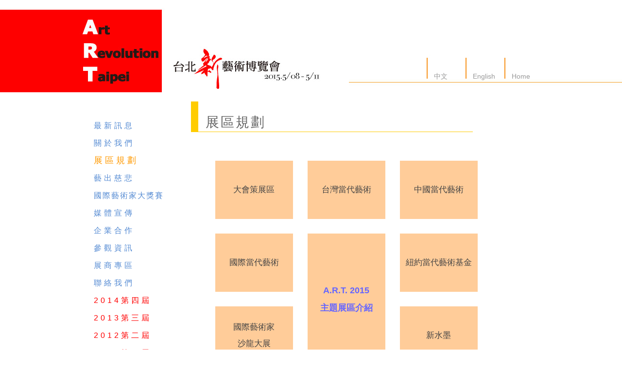

--- FILE ---
content_type: text/html
request_url: https://www.arts.org.tw/2015/chi/floor.html
body_size: 18016
content:
<!DOCTYPE html PUBLIC "-//W3C//DTD XHTML 1.0 Transitional//EN" "http://www.w3.org/TR/xhtml1/DTD/xhtml1-transitional.dtd">
<html xmlns="http://www.w3.org/1999/xhtml">
<head>
<meta http-equiv="Content-Type" content="text/html; charset=UTF-8" />
<meta http-equiv="expires" content="0" />
<meta http-equiv="pragma" content="no-cache" />
<meta http-equiv="cache-control" content="no-cache" />

<link rel="stylesheet" href="../revolution_chi.css" type="text/css" />
<title>台北新藝術博覽會 Art Revolution Taipei</title>
</head>

<body>
<div class="all">
    <div class="head"><!--包含logo、language_change兩個子div-->
        <div class="logo"><img src="../images/small_logo.jpg" alt="logo" />
        </div><!--logo結束-->
        <!--language_change *4-->
        <div class="language_change"></div>
        <div class="language_change"></div>
        <div class="language_change"><img src="../images/language_bar.jpg" /><a href="../chi/news.html"> 中文</a></div>
        <div class="language_change"><img src="../images/language_bar.jpg" /><a href="../eng/news.html"> English</a></div>
        <div class="language_change"><img src="../images/language_bar.jpg" /><a href="../../index.html"> Home</a></div>
        <!--language_change結束-->
    </div><!--head結束-->
    <div class="navigation">
        <ul class="level1">
            <li><a href="news.html">最新訊息</a></li>
            <li><a href="#">關於我們</a>
                <ul class="level2">
                   <li><a href="statements.html">策展理念</a></li>
                   <li><a href="programs.html">主題規劃</a></li>
                   <li><a href="organizer.html">舉辦單位</a></li>
                </ul>
             </li>
            <li>展區規劃
            </li>
            <li><a href="#">藝出慈悲</a>
                <ul class="level2">
                   <li><a href="celebrity_charity.html">百大名人</a></li>
                   <li><a href="recipient_charity.html">受贈單位</a></li>
                </ul>
            </li>
            <li><a href="#" style="letter-spacing:2px;">國際藝術家大獎賽</a>
                <ul class="level2">
                   <li><a href="register.html">報名簡章</a></li>
                   <li><a href="result.html">入圍作品</a></li>
                   <li><a href="winner.html">得獎作品</a></li>
                </ul>
            </li>
            <li><a href="#">媒體宣傳</a>
                <ul class="level2">
                   <li><a href="media_partner.html">媒體支持</a></li>
                   <li><a href="marketing_promotion.html">行銷宣傳</a></li>
                   <li><a href="media_coverage.html">新聞報導</a></li>
                </ul>
            </li>
            <li><a href="#">企業合作</a>
                <ul class="level2">
                   <li><a href="sponsor.html">企業贊助</a></li>
                   <li><a href="art_partner.html">藝術合作</a></li>
                   <li><a href="supporter.html">協力夥伴</a></li>
                </ul>
            </li>
            <li><a href="#">參觀資訊</a>
                <ul class="level2">
                   <li><a href="tickets.html">參觀購票</a></li>
                   <li><a href="map.html">展館地圖</a></li>
                   <li><a href="travel.html">交通餐飲</a></li>
                </ul>
            </li>
            <li><a href="exhibitor.html">展商專區</a></li>
            <li><a href="contact.html">聯絡我們</a></li>
            <li><a style="color:#F00" href="../../2014/chi/news.html" target="_blank">2014第四屆</a></li>
            <li><a style="color:#F00" href="../../2013/chi/news.html" target="_blank">2013第三屆</a></li>
            <li><a style="color:#F00" href="../../2012/chi/news.html" target="_blank">2012第二屆</a></li>
            <li><a style="color:#F00" href="../../2011/chi/news.html" target="_blank">2011第一屆</a></li>
            <li><a href="https://www.facebook.com/artrevolutiontaipei/" target="_blank"><img src="../images/facebook.jpg" /></a></li>
        </ul>
       <span class="space">    </span><!--<script src="http://arts.sundon.net/DB/counter/counter.asp?page=art&style=15"></script>-->
    </div>
    <!--navigation結束-->
    
    <div class="right">
        <div class="text">
            <h1>展區規劃</h1>
        </div><!--text結束-->
        <div class="main">
        <div class="floor">
      <table border="0" cellspacing="30px" cellpadding="0">
        <tr>
           <td><a href="floor/curatorial.html" target="_blank">大會策展區</a></td>
           <td><a href="floor/taiwan.html" target="_blank">台灣當代藝術</a></td>
           <td><a href="floor/china.html" target="_blank">中國當代藝術</a></td>
        </tr>
        <tr>
           <td><a href="floor/international.html" target="_blank">國際當代藝術</a></td>
           <td rowspan="2"><span class="bold size18 pcolor" >A.R.T. 2015<br/>主題展區介紹</span></td>
           <td><a href="floor/newyork.html" target="_blank">紐約當代藝術基金</a></td>
        </tr>
        <tr>
           <td><a href="floor/artsalon.html" target="_blank">國際藝術家<br/>沙龍大展</a></td>
           <td><a href="floor/ink.html" target="_blank">新水墨</a></td>
        </tr>
        <tr>
           <td><a href="result.html" target="_blank">國際藝術家大獎賽</a></td>
           <td><a href="floor/gpdeva.html" target="_blank">文創藝術區</a></td>
           <td><a href="celebrity_charity.html" target="_blank">藝出慈悲</a></td>
        </tr>
        </table>
        </div><!--floor結束-->
        <h2>大會策展區A.R.T. Curatorial</h2>
          <h3>大會主題精神  空中花園</h3>
            <p>呼應今年大會主題「有藝術‧很幸福」，本區現場將以「空中花園」裝置藝術詮釋令人驚喜的幸福感，以極具造型之美的拱頂與雕花柱，讓觀者身處其中，欣賞來自全球的藝術佳作。</p>

          <h3>國際大師會藝</h3>
            <p>展出由藝術總監李善單選自全球、特殊創意之頂尖藝術家作品，例如：以「精鋼銲接技術」備受矚目的Jordi Diez Fernandez，既是巴塞爾藝博會常客，也應邀為西班牙國寶精品Loewe製作精鋼雕塑；擁有量子物理學背景的德國雕塑家Julian Voss-Andreae，運用金屬為素材，以直覺結合傳統雕塑與尖端科學，傳達歌詠自然的藝術內涵；跨足插畫、肖像畫和雕塑的國際知名波蘭藝術家Piotr Lesniak，人像作品維妙維肖且用色大膽，猶如紙鈔的特殊線條和紋路，更是獨樹一幟；備受國際媒體推崇的法國數位影象藝術家Gregoire A. Meyer，以飛濺的水滴、碎玻璃或金屬光澤構築出前衛人像作品，並曾榮獲「黃金星藝術獎‧數位藝術獎」及自2011年起連續三年勇奪「國際攝影獎」；年初剛獲得「2015倫敦雙年展一等獎」的俄羅斯藝術家Denis Mikhaylov，擅長以古典題材及當代思維，展現另類幽默，藏家遍布歐美，全球知名藝評家Michael P. Mezzatesta也有收藏他的作品。</p>

          <h3>西班牙專區</h3>
            <p>來自畢卡索故鄉的西班牙ROSA藝術集團率領旗下傑出藝術家參展，包括：專注於紋理、光線及色彩表現的Luis Fernández Hebrero；以精素描打底，再塗布底漆和厚重油彩，創造豐富質感和緊湊紋理的Alicia Grau；側重大自然，作品強調和諧、均衡與和平的Tore Hogsdvet；發自藝術家靈魂深處，創造完美的Enric Aromí；集畫家、建築師、攝影家與設計師於一身，以超寫實風格聞名的Martín Ballesteros以及Miguel Peidro、Felix Mas等人，展現西班牙當代藝術風格。</p>

          <h3>經典綜合</h3>
            <p>藝術總監李善單以「超越人類極限」概念，為大會特別創作跨越時空的作品──「掌握乾坤」系列，藝術家創意將億萬年化石與當代雕塑結合，蛻變成為全球唯一、博物館級的典藏品。八大畫廊、威廉藝術、懂得藝術、串藝術、尚畫廊及名傳畫廊，則推出旗下藝術家精選最新作品；寶勝畫廊首推近年受到重量級藏家力挺的女子創作三人組瑪馨玲。
另外更特別規劃作品備受青睞的中國藝術家：劉玖通、隋江勝、宋永華、裴連志、常鐵中、蕭鵬、邊建等人作品。</p>



        <h2>國際當代藝術</h2>
            <p>邀集全球各地藝術家呈現世界各國當代藝術，展現多元文化與藝術風格，促進台灣與國際藝術界間之對話，本區更特別策畫「歐美名家‧高手比畫」單元。
國際參展藝術家包括：Alfonso Cuñado、Ekaterina Yastrebova、Fabio Rieti、Carlo Mirabasso、David Graux、Alexis Alemany、Cindy Thornton、Luigi Pellanda、Modesto Trigo Trigo、Ricardo Celma、Alex Alemany、Olga Larionova、Zorikto Dorzhiev、Kirk Bauer、LLuís Payá、Maciej Gador、Patricia Van Lubeck、波多野泉、Manuel Lopez Herrera、山本雄基、中村圭吾。其中Alfonso Cuñado 擅於運用抹刀和色彩，以動態透視的角度與型態，讓畫作如變幻無窮的萬花筒，歷屆參展作品都全被收藏；Carlo Mirabasso的創作呈現精緻的和諧感，令人聯想到義大利超現實大師Giorgio de Chirico；Ricardo Celma 風格深受古典派影響，意念上則展現當代思維，充分表達現代與古典文藝衝突下的弦外之音；Alex Alemany作品融合寫實與奇幻，充滿故事性；Alexis Alemany的畫作中，光影、色彩及夢境缺一不可；山本雄基，擅長捕捉色彩和光影變化，以不同大小的圓堆疊出別具深意與內涵的作品；中村圭吾的作品在具象中，將古典繪畫之美與現代藝術共存。</p>

        <h2>紐約當代藝術基金</h2>
            <p>長期關注、有計畫培養具潛力當代藝術家的紐約當代藝術基金，致力促使藝術家發展繪畫、攝影、裝置及複合媒材等各種當代藝術表現新型態，展現多元面貌。本區今年將展出Peter H. Harskamp、Richard Young、Alex Bertaina、István Cene gál、Sergio Martinez、Thibault Jandot、Hasan Kirdi、Jose De La Barra、Yelena Dyumin等藝術家作品。三度參展的Peter H. Harskamp和Richard Young，作品均極受台灣藏家喜愛，前者有「荷蘭畢卡索」之稱，善於運用幾何技巧，賦予人物或動物展現不凡生命力；後者來自英國皇家藝術學院，熱愛光影變化，並細膩描繪出舞者的優雅，展現力與美。以動物為題材的法國藝術家Thibault Jandot，如街頭塗鴉的粗獷中，卻帶有學院風的精細筆觸。Alex Bertaina善於拆解和加重影像濃淡，反射出主體的律動與明亮感，讓筆下風景如夢似幻。Hasan Kirdi擅以寫實手法描繪生活即景，在靜謐中給人深刻印象。</p>

        <h2>國際藝術家沙龍大展</h2>
            <p>本屆全新規劃的專區，除了展出「2014國際藝術家評選賽」首獎得主Maja Borowicz最新創作，大會並從上屆入圍藝術家中，邀請極具潛力與特色的二十餘位藝術家參展，包括：2013年金牌得主Jeni Bev Biktimirova、以墨和剪紙為素材的Rizal Eka Pramana、善長針筆畫的霍凱盛、以中東文化為題材的Aeich Thimer、畫風童趣的Nicole Ennemoser、風格奇幻的Wladimir Barantschikov、善於隱喻或反諷當代現象的中國藝術家李春榮，以及林慶芳、吳嘉綺、鍾麗香和施又中等台灣藝術家。</p>

        <h2>中國當代藝術</h2>
            <p>嚴選功底深厚、發想新奇、創新有力且深具收藏潛力的大陸藝術家，包括散子、陳二夫、陳利、李憲召、邱勝賢、張玉瀛、木西、趙津毅、熊天祥等人，其中散子畫中超凡脫俗的境界，呈現出天地之自然與萬物之陳新，觀者產生強烈共鳴；邱勝賢是中國古典與當代時尚代表藝術家，善於將東方古典與現代時尚相融合；木西被譽為當今中國最具潛力的新銳女畫家之一，畫作融合中國傳統畫筆意與西方構圖觀念，唯美中帶有詩意；兼具浪漫與寫實的熊天祥，對火車情有獨鍾，作品在懷舊的氛圍中，帶領觀者穿越時空，展現詩歌般的意境；趙津毅的作品反映了自身成長的歷程，灰色的基調象徵著年少時的不如意與挫折，自己則隱身為畫中的小藍人，幽默又精采。 </p>

        <h2>台灣當代藝術</h2>
            <p>囊括台灣青壯派藝術家與正竄起的藝術新星，交織出台灣當代藝術的樣貌。本屆參展藝術家有許東榮、呂宗燦、彭光均、余連春、廖迎晰、程振文、邱武德、溫宗益、吳文龍、王文琮、簡忠威、劉年興、姚遠、曾孝德、王曉青、溫喬文等，以及跨界藝術的黃子佼。其中許東榮的油畫將書法線條融於其中，顯現出令人熟悉的「東方韻味」；呂宗燦充滿濃烈懷舊情感的創作則為每屆藏家看展焦點；以水彩見長的程振文，作品寫實、層次豐富，細膩中蘊藏情感與張力，去年以「慈母」勇奪法國世界水彩大賽金牌獎；王文琮善於展現大自然的恬靜與深沉，作品榮獲2014 法國藝術家沙龍銅牌獎；吳文龍以膠彩創作，筆下的日本仕女線條細緻、栩栩如生；另外，亦有台灣重量級前輩藝術家丁雄泉作品展出。</p>

        <h2>新水墨</h2>
            <p>「新水墨」是當代藝術新亮點，也是目前最夯的藝術進行式！本屆參展藝術家有：廖美蘭、李良、林象元、沙清華、魏奕辰及黃中泰等人。其中廖美蘭作品極富哲學與文學思維，每一次展覽的作品，都是其生命能量爆發；李良的水墨融合中西，在保留傳統的用筆、用墨與皴擦手法之餘，在構圖與景物安排上，又猶如西方風景畫般空靈；沙清華的作品或超現實、或展現藝術家的心靈風景，被評為「實中藏虛、虛中隱實且意境深遠」；林象元運用噴皺、渲染等技法，保留中國傳統水墨與藝術精髓，且掌握當代精神，型塑出個人創作風格，並曾受邀至巴黎羅浮宮展出；魏奕辰畫風清新、簡潔淡雅，帶有中國文人的古樸風格，並融入當代元素，極具時代性。</p>


        <h2>2015 國際藝術家大獎賽</h2>
            <p>由社團法人台灣國際當代藝術家協會主辦，是亞洲地區大規模國際型藝術賽事。今年角逐作品高達4,033件、參賽者來自78國，再創新高！參展藝術家橫跨全球五大洲，包括一般展會罕見國家如哈薩克、亞美尼亞、亞塞拜然、塔吉克斯坦、克羅埃西亞、拉脫維亞、斯洛伐尼亞、摩爾多瓦、波士尼亞和黑塞哥維那、厄瓜多、辛巴威、烏干達、蘇丹、模里西斯和衣索比亞等。經過格評選後，計有90件作品脫穎而出，將於「2015台北新藝術博覽會」展出。本屆在「首獎」之外，增設「畫廊獎」數名，得獎藝術家都可參加2016台北新藝術博覽會「國際藝術家沙龍大展」，並由X-Power gallery贊助個展展位，「首獎」一名可獲兩個展位，「畫廊獎」為一至兩個展位。</p>

        <h2>文創藝術區 </h2>
            <p>讓藝術貼近生活、融入生活的每個角落，是規劃本區的主要精神。</p>
            <p>主辦單位特別邀請鼎力支持藝術活動的國際精品集團「香華天GP DEVA」，嶄新推出結合藝術與生活的各式文創精品，諸如：精品餐瓷、珠寶、皮件、配飾和頂級手工傢俱，既保留藝術家原創精神，亦賦予文創品新風貌。</p>

        <h2>藝出慈悲　百大名人獻愛心</h2>
            <p>結合藝術與慈善公益，並推廣大眾對藝術蒐藏的興趣，大會熱情邀請國際及台灣數百位知名人士創作並舉行義賣。每位應邀參加的名人，都傾力發揮創意，以彩繪、拼貼、攝影或複合媒材創作，各具巧思。</p>
<!-- 2015-04-27
            <p>慈善義賣作品尺寸為17.5 x 14㎝，每幅新台幣1000元，每人限購兩幅。而藝術品將以匿名方式展出，唯有收藏家在購買之後，方能得知創作者。本屆活動所有收入，均全數捐贈予服務顏面損傷及燒傷者的「家扶基金會」，並由基金會派員駐守展場，收取義賣款項並開發收據，主辦單位絕不經手義賣款項。</p>
-->            
            <P>本屆義賣所有收入全數捐贈給關懷扶助弱勢兒童與家庭的家扶基金會</P>
            <p>本屆共襄盛舉的名人有：中華民國前總統李登輝、國民黨主席朱立倫、國民黨前榮譽黨主席吳伯雄、監察院副院長陳進利、新北市副市長侯友宜、台中市市長林佳龍、科技部部長徐爵民、台灣綜合研究院董事長黃輝珍、富邦金控董事長蔡明忠、富邦文教基金會董事長陳靄玲、晶華酒店董事長潘思亮、林志玲、黃子佼、蕭敬騰、陶晶瑩、李李仁、安心亞、任賢齊等數百位名人。本屆參與的百大名人，將在台北新藝術博覽會官方網站中陸續公佈。「藝出慈悲」義賣活動：2015年5月8日  12：00～15：00</p>


        </div><!--main結束-->

        <div class="down">
            <p>台北新藝術博覽會 執行委員會<span class="space">           </span>台北市民生東路5段167號11樓<br/>
                 電話: （02）7743-7788<span class="space">           </span>傳真: （02）7743-2333<span class="space">           </span>
                 電子郵件: <a href="mailto:artrevolution@arts.org.tw">artrevolution@arts.org.tw</a><span class="space">           </span>
                 <a href="https://www.arts.org.tw">www.arts.org.tw</a></p>
        </div><!--down結束-->
    </div><!--right結束-->
</div><!--all結束-->

</body>

</html>


--- FILE ---
content_type: text/css
request_url: https://www.arts.org.tw/2015/revolution_chi.css
body_size: 7894
content:
body{
	padding:0;
	margin:0;
	background-image:url(images/bg.jpg);
	background-repeat:no-repeat;
    }
.all{
     padding:0;
     margin:0 auto;
	 width:955px;
     font-family:Arial, 新細明體, sans-serif;
    }

/*上方logo及中英切換--各頁面共用*/
.head{
	width:955px;
	height:190px;
	padding:0;
	margin:0;
	clear:both;
    }
.logo{
	width:555px;
	height:190px;
	background-color:#FFF;
	float:left;
	padding:0;
	margin:0;
    }
.language_change{
	width:80px;
	height:170px;
	padding:0;
	margin:0;
	float:left;
	vertical-align:bottom;
	font-size:14px;
	font-weight:200;
    }
.language_change a:link{
	color:#999;
	text-decoration:none;
    }
.language_change a:visited{
	color:#999;
	text-decoration:none;
    }
.language_change a:hover{
	color:#F90;
	text-decoration:none;
    }
.language_change a:active{
	color:#F90;
	text-decoration:none;
    }

/*左方導覽列--各頁面共用*/	
.navigation{
	margin:0;
	padding:50px 0 0 30px;
	width:170px;
	font-weight:300;
	line-height:2;
	letter-spacing:5px;
	background-repeat:no-repeat;
	color:#F90;
	float:left;
	}
/*level1為第一層導覽目錄*/	
.navigation .level1 a:link{
	color:#558BD3;
	font-size:16px;
	text-decoration:none;
    }
.navigation .level1 a:visited{
	color:#558BD3;
	font-size:16px;
	text-decoration:none;
    }
.navigation .level1 a:hover{
	color:#558BD3;
	text-decoration:none;
	font-size:18px;
	}
.navigation .level1 a:active{
	color:#558BD3;
	font-size:18px;
	text-decoration:none;
	}
.navigation .level1{
	list-style:none;
	margin:0;
	padding:0;
	font-size:18px;
	}
.level1 li:hover ul.level2{
	display:block;
	}

/*level2為第二層導覽目錄*/	
.navigation .level2{
	list-style:none;
	margin:0;
	padding:0 0 0 10px;
	letter-spacing:1px;
	font-size:12px;
	display:none;
	visibility:visible;
	}
.navigation .level2 a:link{
	color:#666;
	font-size:12px;
	text-decoration:none;
    }
.navigation .level2 a:visited{
	color:#666;
	font-size:12px;
	text-decoration:none;
    }
.navigation .level2 a:hover{
	color:#F90;
	text-decoration:none;
	font-size:12px;
	}
.navigation .level2 a:active{
	color:#F90;
	font-size:12px;
	text-decoration:none;
	}
/*level3為第二層目錄的不隱藏版*/
.navigation .level3{
	list-style:none;
	margin:0;
	padding:0 0 0 10px;
	letter-spacing:1px;
	font-size:12px;
	color:#63C;
	}
.navigation .level3 a:link{
	color:#666;
	font-size:12px;
	text-decoration:none;
    }
.navigation .level3 a:visited{
	color:#666;
	font-size:12px;
	text-decoration:none;
    }
.navigation .level3 a:hover{
	color:#F90;
	text-decoration:none;
	font-size:12px;
	}
.navigation .level3 a:active{
	color:#F90;
	font-size:12px;
	text-decoration:none;
	}

/*右方div設定--包含主要文字內容以及下方的主辦單位基本資訊--各頁面共用*/
.right{
	margin:0;
	padding:0 0 0 30px;
	float:left;
	width:725px;
	}
/*放置各頁面主標題h1用之區塊設定*/	
.text{
	margin:0;
	padding:0 0 10px 0;
	width:725px;
	line-height:2;
    }
/*主要文字內容放置區設定*/	
.main{
	margin:0;
	padding:0 60px 30px 20px;
	width:645px;
	border-bottom:#666 thin solid;
	font-size:17px;
	font-weight:100;
	color:#444;
	line-height:2;
    }
/*main div裡的p標籤首字縮排設定*/	
.main p{
	text-indent:2em;
	}
	
/*main div裡的p標籤class .style1首字不縮排設定，字體14px，用於contact頁面*/	
.main p.style1{
	text-indent:0;
	line-height:1.5;
	font-size:14px;
	}

/*main div裡的p標籤class .style2首字不縮排設定2*/	
.main p.style2{
	text-indent:0;
	}

/*下方down div主辦單位資訊設定*/
.down{
	margin:0;
	padding:10px 0 20px 0;
	width:725px;
	font-size:12px;
	color:#666;
	line-height:1.5;
	}
.down a:link{
	color:#666;
	text-decoration:none;
    }
.down a:visited{
	color:#666;
	text-decoration:none;
    }
.down a:hover{
	color:#F90;
	text-decoration:none;
	}
.down a:active{
	color:#F90;
	text-decoration:none;
	}
	
	
/*floor頁面相關設定*/
.floor{
	margin:0 auto;
	padding:0;
	width:645px;
	}
.floor table{/*九大展區表格排版設定*/
   margin:0;
   padding:0;
   text-align:center;
   vertical-align:bottom;
   }
.floor td{
	padding:0;
	width:160px;
	background-color:#FC9;
	height:120px;
	}
.floor a:link{
	color:#444;
	text-decoration:none;
    }
.floor a:visited{
	color:#444;
	text-decoration:none;
    }
.floor a:hover{
	color:#63F;
	text-decoration:none;
	}
.floor a:active{
	color:#63F;
	text-decoration:none;
	}


/*.floor_pic是針對各展區點選後內頁圖片的div所做的設定*/
.floor_pic{
	width:885px;
	margin:0 auto;
	padding:40px 0px 50px 70px;
	}

.floor_pic table{/*所有圖片的表格*/
    border-width:0;
	margin:0;
	padding:0;
	}
.floor_pic td{/*圖片表格對齊方式*/
    text-align:center;
	padding:15px 15px 15px 15px;
	width:240px;
	vertical-align:bottom;
	}
.floor_pic th{/*圖片表格對齊方式*/
    text-align:center;
	padding:15px 15px 15px 15px;
	vertical-align:bottom;
	}


/*class .media的表格對齊設定*/
.media{
	vertical-align:middle;
	text-align:center;
	}
/*contact頁面內表格對齊設定*/
.contact_table{
	vertical-align:middle;
	}

/*各種大標題設定*/
h1{
	border-left:#FC0 solid 15px;
	padding:15px 0 7px 15px;
	height:40px;
	width:550px;
	color:#666;
	border-bottom:#FC0 thin solid;
	font-size:28px;
	font-weight:300;
	letter-spacing:3px;
	}/*放置於text的div內，主要功能是用來顯示各頁面的大標題*/
h2{
	font-size:22px;
	color:#558BD3;
	}
h3{
	font-size:18px;
	color:#F90;
	}
h4{
	font-size:16px;
	color:#690;
	}
h5{
	font-size:18px;
	color:#66F;
	}
h6{
	font-size:22px;
	line-height:10px;
	}/*套用於展開收合頁面的標題，只設定文字大小，將顏色部分留給超連結變化*/
h7{
	font-size:22px;
	color:#F00;
	}

/*可以輸入連續空白設定*/
.space{
	white-space:pre;
	}

/*文字靠右*/
.ali_right{
	text-align:right;	
	}
/*文字斜體*/
.ita{
	font-style:italic;
	}
/*文字粗體*/
.bold{
	font-weight:bold;
	}
	
/*字體大小設定*/
.size18{
	font-size:18px;
	}
.size16{
	font-size:16px;
	}
.size14{
	font-size:14px;
	}
.size12{
	font-size:12px;
	}
.size10{
	font-size:10px;
	}
.size9{
	font-size:9px;
	}
/*各種文字顏色設定*/
.redcolor{
	color:#F00;
	}/*紅色*/
.blackcolor{
	color:#000;
	}/*黑色*/
.green{
	color:#693;
	}/*綠色*/
.gray{
	color:#444;
	}/*灰色*/
.pcolor{
	color:#66F;
	}/*深紫色*/
.cafe{
	color:#8B422B;
	}/*咖啡色*/
.mpcolor{
	color:#63F;
	}/*淺紫色*/
.org{
	color:#F90;
	}


/*紅色外框線*/
.redline{
	border-width:medium;
	border-color:#F00;
	border-style:solid;
	padding:4px 30px 4px 30px;
	}

/*red background color & white font color紅底18px白字*/
.rbgwcl{
	background-color:#F00;
	color:#FFF;
	padding:4px 6px 4px 6px;
	}
/*purple background color & white font color紫底18px白字*/
.pbgwcl{
	font-size:18px;
	background-color:#63C;
	color:#FFF;
	padding:4px 6px 4px 6px;
	}

/*其他與連結a標籤有關的設定*/
a.none{
	text-decoration:none;
	}/*使連結文字不出現底線*/
a img{
	border-style:none;
	}/*所有圖片的超連結不出現外框*/
a.contact1{
	color:#999;
    }/*contact頁面裡的e-mail連結顏色設定為灰色*/

/*class show目的在套用於展開收合的頁面，令滑鼠經過時文字由紫變橘，目前只套用在statements頁面*/
a.show:link{
	color:#66F;
	text-decoration:none;
	}
a.show:visited{
	color:#66F;
	text-decoration:none;
	}
a.show:hover{
	color:#F90;
	text-decoration:none;
	}
a.show:active{
	color:#66F;
	text-decoration:none;
	}

/*sm為善牧的簡稱，是針對善牧基金會服務據點連結所做的設定*/
a.sm{
	font-size:18px;
	color:66F;
	text-decoration:none;
	}

/* .info 連結相關設定，連結顏色為紫色，文字大小12px*/
a.info:link{
	font-size:12px;
	color:#558BD3;
	text-decoration:none;
    }
a.info:visited{
	color:#558BD3;
	font-size:12px;
	text-decoration:none;
    }
a.info:hover{
	color:#558BD3;
	text-decoration:none;
	font-size:12px;
	}
a.info:active{
	color:#558BD3;
	font-size:12px;
	text-decoration:none;
	}

/*其他頁面所需之個別設定*/

